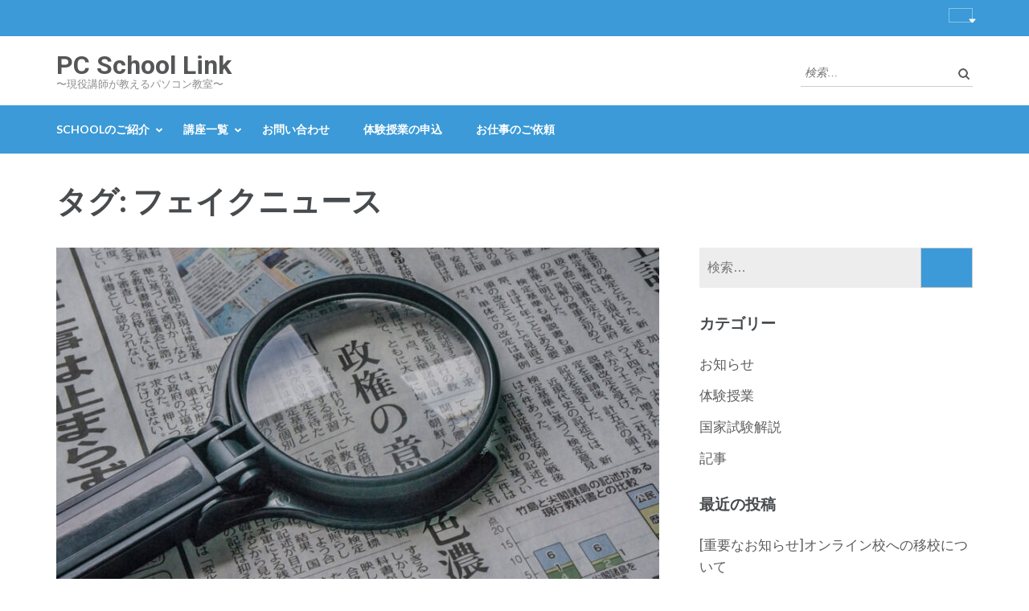

--- FILE ---
content_type: text/html; charset=UTF-8
request_url: https://pcschoollink.com/tag/%E3%83%95%E3%82%A7%E3%82%A4%E3%82%AF%E3%83%8B%E3%83%A5%E3%83%BC%E3%82%B9/
body_size: 15288
content:
<!DOCTYPE html>
<html lang="ja">
<head itemscope itemtype="https://schema.org/WebSite">
<meta charset="UTF-8">
<meta name="viewport" content="width=device-width, initial-scale=1">
<link rel="profile" href="http://gmpg.org/xfn/11">
<link rel="pingback" href="https://pcschoollink.com/xmlrpc.php">

<meta name='robots' content='index, follow, max-image-preview:large, max-snippet:-1, max-video-preview:-1' />

	<!-- This site is optimized with the Yoast SEO plugin v26.7 - https://yoast.com/wordpress/plugins/seo/ -->
	<title>フェイクニュース アーカイブ &#060; PC School Link</title>
	<link rel="canonical" href="https://pcschoollink.com/tag/フェイクニュース/" />
	<meta property="og:locale" content="ja_JP" />
	<meta property="og:type" content="article" />
	<meta property="og:title" content="フェイクニュース アーカイブ &#060; PC School Link" />
	<meta property="og:url" content="https://pcschoollink.com/tag/フェイクニュース/" />
	<meta property="og:site_name" content="PC School Link" />
	<meta property="og:image" content="https://pcschoollink.com/wp-content/uploads/2021/07/cropped-School_Logo03-6-3back.png" />
	<meta property="og:image:width" content="512" />
	<meta property="og:image:height" content="512" />
	<meta property="og:image:type" content="image/png" />
	<meta name="twitter:card" content="summary_large_image" />
	<meta name="twitter:site" content="@PC_School_Link" />
	<script type="application/ld+json" class="yoast-schema-graph">{"@context":"https://schema.org","@graph":[{"@type":"CollectionPage","@id":"https://pcschoollink.com/tag/%e3%83%95%e3%82%a7%e3%82%a4%e3%82%af%e3%83%8b%e3%83%a5%e3%83%bc%e3%82%b9/","url":"https://pcschoollink.com/tag/%e3%83%95%e3%82%a7%e3%82%a4%e3%82%af%e3%83%8b%e3%83%a5%e3%83%bc%e3%82%b9/","name":"フェイクニュース アーカイブ &#060; PC School Link","isPartOf":{"@id":"https://pcschoollink.com/#website"},"primaryImageOfPage":{"@id":"https://pcschoollink.com/tag/%e3%83%95%e3%82%a7%e3%82%a4%e3%82%af%e3%83%8b%e3%83%a5%e3%83%bc%e3%82%b9/#primaryimage"},"image":{"@id":"https://pcschoollink.com/tag/%e3%83%95%e3%82%a7%e3%82%a4%e3%82%af%e3%83%8b%e3%83%a5%e3%83%bc%e3%82%b9/#primaryimage"},"thumbnailUrl":"https://pcschoollink.com/wp-content/uploads/2022/08/gahag-0072955985-1.jpg","breadcrumb":{"@id":"https://pcschoollink.com/tag/%e3%83%95%e3%82%a7%e3%82%a4%e3%82%af%e3%83%8b%e3%83%a5%e3%83%bc%e3%82%b9/#breadcrumb"},"inLanguage":"ja"},{"@type":"ImageObject","inLanguage":"ja","@id":"https://pcschoollink.com/tag/%e3%83%95%e3%82%a7%e3%82%a4%e3%82%af%e3%83%8b%e3%83%a5%e3%83%bc%e3%82%b9/#primaryimage","url":"https://pcschoollink.com/wp-content/uploads/2022/08/gahag-0072955985-1.jpg","contentUrl":"https://pcschoollink.com/wp-content/uploads/2022/08/gahag-0072955985-1.jpg","width":900,"height":506},{"@type":"BreadcrumbList","@id":"https://pcschoollink.com/tag/%e3%83%95%e3%82%a7%e3%82%a4%e3%82%af%e3%83%8b%e3%83%a5%e3%83%bc%e3%82%b9/#breadcrumb","itemListElement":[{"@type":"ListItem","position":1,"name":"ホーム","item":"https://pcschoollink.com/"},{"@type":"ListItem","position":2,"name":"フェイクニュース"}]},{"@type":"WebSite","@id":"https://pcschoollink.com/#website","url":"https://pcschoollink.com/","name":"PC School Link","description":"〜現役講師が教えるパソコン教室〜","publisher":{"@id":"https://pcschoollink.com/#/schema/person/4752c77e9c0d4eae7161d6fe99c327c0"},"potentialAction":[{"@type":"SearchAction","target":{"@type":"EntryPoint","urlTemplate":"https://pcschoollink.com/?s={search_term_string}"},"query-input":{"@type":"PropertyValueSpecification","valueRequired":true,"valueName":"search_term_string"}}],"inLanguage":"ja"},{"@type":["Person","Organization"],"@id":"https://pcschoollink.com/#/schema/person/4752c77e9c0d4eae7161d6fe99c327c0","name":"PC School Link","image":{"@type":"ImageObject","inLanguage":"ja","@id":"https://pcschoollink.com/#/schema/person/image/","url":"https://pcschoollink.com/wp-content/uploads/2021/07/cropped-School_Logo03-6-3back.png","contentUrl":"https://pcschoollink.com/wp-content/uploads/2021/07/cropped-School_Logo03-6-3back.png","width":512,"height":512,"caption":"PC School Link"},"logo":{"@id":"https://pcschoollink.com/#/schema/person/image/"},"sameAs":["https://x.com/PC_School_Link","https://www.youtube.com/@pcschoollink696/"]}]}</script>
	<!-- / Yoast SEO plugin. -->


<link rel='dns-prefetch' href='//stats.wp.com' />
<link rel='dns-prefetch' href='//fonts.googleapis.com' />
<link rel="alternate" type="application/rss+xml" title="PC School Link &raquo; フィード" href="https://pcschoollink.com/feed/" />
<link rel="alternate" type="application/rss+xml" title="PC School Link &raquo; コメントフィード" href="https://pcschoollink.com/comments/feed/" />
<link rel="alternate" type="application/rss+xml" title="PC School Link &raquo; フェイクニュース タグのフィード" href="https://pcschoollink.com/tag/%e3%83%95%e3%82%a7%e3%82%a4%e3%82%af%e3%83%8b%e3%83%a5%e3%83%bc%e3%82%b9/feed/" />
		<!-- This site uses the Google Analytics by MonsterInsights plugin v9.11.1 - Using Analytics tracking - https://www.monsterinsights.com/ -->
							<script src="//www.googletagmanager.com/gtag/js?id=G-105LLTWEX7"  data-cfasync="false" data-wpfc-render="false" type="text/javascript" async></script>
			<script data-cfasync="false" data-wpfc-render="false" type="text/javascript">
				var mi_version = '9.11.1';
				var mi_track_user = true;
				var mi_no_track_reason = '';
								var MonsterInsightsDefaultLocations = {"page_location":"https:\/\/pcschoollink.com\/tag\/%E3%83%95%E3%82%A7%E3%82%A4%E3%82%AF%E3%83%8B%E3%83%A5%E3%83%BC%E3%82%B9\/"};
								if ( typeof MonsterInsightsPrivacyGuardFilter === 'function' ) {
					var MonsterInsightsLocations = (typeof MonsterInsightsExcludeQuery === 'object') ? MonsterInsightsPrivacyGuardFilter( MonsterInsightsExcludeQuery ) : MonsterInsightsPrivacyGuardFilter( MonsterInsightsDefaultLocations );
				} else {
					var MonsterInsightsLocations = (typeof MonsterInsightsExcludeQuery === 'object') ? MonsterInsightsExcludeQuery : MonsterInsightsDefaultLocations;
				}

								var disableStrs = [
										'ga-disable-G-105LLTWEX7',
									];

				/* Function to detect opted out users */
				function __gtagTrackerIsOptedOut() {
					for (var index = 0; index < disableStrs.length; index++) {
						if (document.cookie.indexOf(disableStrs[index] + '=true') > -1) {
							return true;
						}
					}

					return false;
				}

				/* Disable tracking if the opt-out cookie exists. */
				if (__gtagTrackerIsOptedOut()) {
					for (var index = 0; index < disableStrs.length; index++) {
						window[disableStrs[index]] = true;
					}
				}

				/* Opt-out function */
				function __gtagTrackerOptout() {
					for (var index = 0; index < disableStrs.length; index++) {
						document.cookie = disableStrs[index] + '=true; expires=Thu, 31 Dec 2099 23:59:59 UTC; path=/';
						window[disableStrs[index]] = true;
					}
				}

				if ('undefined' === typeof gaOptout) {
					function gaOptout() {
						__gtagTrackerOptout();
					}
				}
								window.dataLayer = window.dataLayer || [];

				window.MonsterInsightsDualTracker = {
					helpers: {},
					trackers: {},
				};
				if (mi_track_user) {
					function __gtagDataLayer() {
						dataLayer.push(arguments);
					}

					function __gtagTracker(type, name, parameters) {
						if (!parameters) {
							parameters = {};
						}

						if (parameters.send_to) {
							__gtagDataLayer.apply(null, arguments);
							return;
						}

						if (type === 'event') {
														parameters.send_to = monsterinsights_frontend.v4_id;
							var hookName = name;
							if (typeof parameters['event_category'] !== 'undefined') {
								hookName = parameters['event_category'] + ':' + name;
							}

							if (typeof MonsterInsightsDualTracker.trackers[hookName] !== 'undefined') {
								MonsterInsightsDualTracker.trackers[hookName](parameters);
							} else {
								__gtagDataLayer('event', name, parameters);
							}
							
						} else {
							__gtagDataLayer.apply(null, arguments);
						}
					}

					__gtagTracker('js', new Date());
					__gtagTracker('set', {
						'developer_id.dZGIzZG': true,
											});
					if ( MonsterInsightsLocations.page_location ) {
						__gtagTracker('set', MonsterInsightsLocations);
					}
										__gtagTracker('config', 'G-105LLTWEX7', {"forceSSL":"true","link_attribution":"true"} );
										window.gtag = __gtagTracker;										(function () {
						/* https://developers.google.com/analytics/devguides/collection/analyticsjs/ */
						/* ga and __gaTracker compatibility shim. */
						var noopfn = function () {
							return null;
						};
						var newtracker = function () {
							return new Tracker();
						};
						var Tracker = function () {
							return null;
						};
						var p = Tracker.prototype;
						p.get = noopfn;
						p.set = noopfn;
						p.send = function () {
							var args = Array.prototype.slice.call(arguments);
							args.unshift('send');
							__gaTracker.apply(null, args);
						};
						var __gaTracker = function () {
							var len = arguments.length;
							if (len === 0) {
								return;
							}
							var f = arguments[len - 1];
							if (typeof f !== 'object' || f === null || typeof f.hitCallback !== 'function') {
								if ('send' === arguments[0]) {
									var hitConverted, hitObject = false, action;
									if ('event' === arguments[1]) {
										if ('undefined' !== typeof arguments[3]) {
											hitObject = {
												'eventAction': arguments[3],
												'eventCategory': arguments[2],
												'eventLabel': arguments[4],
												'value': arguments[5] ? arguments[5] : 1,
											}
										}
									}
									if ('pageview' === arguments[1]) {
										if ('undefined' !== typeof arguments[2]) {
											hitObject = {
												'eventAction': 'page_view',
												'page_path': arguments[2],
											}
										}
									}
									if (typeof arguments[2] === 'object') {
										hitObject = arguments[2];
									}
									if (typeof arguments[5] === 'object') {
										Object.assign(hitObject, arguments[5]);
									}
									if ('undefined' !== typeof arguments[1].hitType) {
										hitObject = arguments[1];
										if ('pageview' === hitObject.hitType) {
											hitObject.eventAction = 'page_view';
										}
									}
									if (hitObject) {
										action = 'timing' === arguments[1].hitType ? 'timing_complete' : hitObject.eventAction;
										hitConverted = mapArgs(hitObject);
										__gtagTracker('event', action, hitConverted);
									}
								}
								return;
							}

							function mapArgs(args) {
								var arg, hit = {};
								var gaMap = {
									'eventCategory': 'event_category',
									'eventAction': 'event_action',
									'eventLabel': 'event_label',
									'eventValue': 'event_value',
									'nonInteraction': 'non_interaction',
									'timingCategory': 'event_category',
									'timingVar': 'name',
									'timingValue': 'value',
									'timingLabel': 'event_label',
									'page': 'page_path',
									'location': 'page_location',
									'title': 'page_title',
									'referrer' : 'page_referrer',
								};
								for (arg in args) {
																		if (!(!args.hasOwnProperty(arg) || !gaMap.hasOwnProperty(arg))) {
										hit[gaMap[arg]] = args[arg];
									} else {
										hit[arg] = args[arg];
									}
								}
								return hit;
							}

							try {
								f.hitCallback();
							} catch (ex) {
							}
						};
						__gaTracker.create = newtracker;
						__gaTracker.getByName = newtracker;
						__gaTracker.getAll = function () {
							return [];
						};
						__gaTracker.remove = noopfn;
						__gaTracker.loaded = true;
						window['__gaTracker'] = __gaTracker;
					})();
									} else {
										console.log("");
					(function () {
						function __gtagTracker() {
							return null;
						}

						window['__gtagTracker'] = __gtagTracker;
						window['gtag'] = __gtagTracker;
					})();
									}
			</script>
							<!-- / Google Analytics by MonsterInsights -->
		<style id='wp-img-auto-sizes-contain-inline-css' type='text/css'>
img:is([sizes=auto i],[sizes^="auto," i]){contain-intrinsic-size:3000px 1500px}
/*# sourceURL=wp-img-auto-sizes-contain-inline-css */
</style>
<style id='wp-emoji-styles-inline-css' type='text/css'>

	img.wp-smiley, img.emoji {
		display: inline !important;
		border: none !important;
		box-shadow: none !important;
		height: 1em !important;
		width: 1em !important;
		margin: 0 0.07em !important;
		vertical-align: -0.1em !important;
		background: none !important;
		padding: 0 !important;
	}
/*# sourceURL=wp-emoji-styles-inline-css */
</style>
<style id='wp-block-library-inline-css' type='text/css'>
:root{--wp-block-synced-color:#7a00df;--wp-block-synced-color--rgb:122,0,223;--wp-bound-block-color:var(--wp-block-synced-color);--wp-editor-canvas-background:#ddd;--wp-admin-theme-color:#007cba;--wp-admin-theme-color--rgb:0,124,186;--wp-admin-theme-color-darker-10:#006ba1;--wp-admin-theme-color-darker-10--rgb:0,107,160.5;--wp-admin-theme-color-darker-20:#005a87;--wp-admin-theme-color-darker-20--rgb:0,90,135;--wp-admin-border-width-focus:2px}@media (min-resolution:192dpi){:root{--wp-admin-border-width-focus:1.5px}}.wp-element-button{cursor:pointer}:root .has-very-light-gray-background-color{background-color:#eee}:root .has-very-dark-gray-background-color{background-color:#313131}:root .has-very-light-gray-color{color:#eee}:root .has-very-dark-gray-color{color:#313131}:root .has-vivid-green-cyan-to-vivid-cyan-blue-gradient-background{background:linear-gradient(135deg,#00d084,#0693e3)}:root .has-purple-crush-gradient-background{background:linear-gradient(135deg,#34e2e4,#4721fb 50%,#ab1dfe)}:root .has-hazy-dawn-gradient-background{background:linear-gradient(135deg,#faaca8,#dad0ec)}:root .has-subdued-olive-gradient-background{background:linear-gradient(135deg,#fafae1,#67a671)}:root .has-atomic-cream-gradient-background{background:linear-gradient(135deg,#fdd79a,#004a59)}:root .has-nightshade-gradient-background{background:linear-gradient(135deg,#330968,#31cdcf)}:root .has-midnight-gradient-background{background:linear-gradient(135deg,#020381,#2874fc)}:root{--wp--preset--font-size--normal:16px;--wp--preset--font-size--huge:42px}.has-regular-font-size{font-size:1em}.has-larger-font-size{font-size:2.625em}.has-normal-font-size{font-size:var(--wp--preset--font-size--normal)}.has-huge-font-size{font-size:var(--wp--preset--font-size--huge)}.has-text-align-center{text-align:center}.has-text-align-left{text-align:left}.has-text-align-right{text-align:right}.has-fit-text{white-space:nowrap!important}#end-resizable-editor-section{display:none}.aligncenter{clear:both}.items-justified-left{justify-content:flex-start}.items-justified-center{justify-content:center}.items-justified-right{justify-content:flex-end}.items-justified-space-between{justify-content:space-between}.screen-reader-text{border:0;clip-path:inset(50%);height:1px;margin:-1px;overflow:hidden;padding:0;position:absolute;width:1px;word-wrap:normal!important}.screen-reader-text:focus{background-color:#ddd;clip-path:none;color:#444;display:block;font-size:1em;height:auto;left:5px;line-height:normal;padding:15px 23px 14px;text-decoration:none;top:5px;width:auto;z-index:100000}html :where(.has-border-color){border-style:solid}html :where([style*=border-top-color]){border-top-style:solid}html :where([style*=border-right-color]){border-right-style:solid}html :where([style*=border-bottom-color]){border-bottom-style:solid}html :where([style*=border-left-color]){border-left-style:solid}html :where([style*=border-width]){border-style:solid}html :where([style*=border-top-width]){border-top-style:solid}html :where([style*=border-right-width]){border-right-style:solid}html :where([style*=border-bottom-width]){border-bottom-style:solid}html :where([style*=border-left-width]){border-left-style:solid}html :where(img[class*=wp-image-]){height:auto;max-width:100%}:where(figure){margin:0 0 1em}html :where(.is-position-sticky){--wp-admin--admin-bar--position-offset:var(--wp-admin--admin-bar--height,0px)}@media screen and (max-width:600px){html :where(.is-position-sticky){--wp-admin--admin-bar--position-offset:0px}}

/*# sourceURL=wp-block-library-inline-css */
</style><style id='wp-block-heading-inline-css' type='text/css'>
h1:where(.wp-block-heading).has-background,h2:where(.wp-block-heading).has-background,h3:where(.wp-block-heading).has-background,h4:where(.wp-block-heading).has-background,h5:where(.wp-block-heading).has-background,h6:where(.wp-block-heading).has-background{padding:1.25em 2.375em}h1.has-text-align-left[style*=writing-mode]:where([style*=vertical-lr]),h1.has-text-align-right[style*=writing-mode]:where([style*=vertical-rl]),h2.has-text-align-left[style*=writing-mode]:where([style*=vertical-lr]),h2.has-text-align-right[style*=writing-mode]:where([style*=vertical-rl]),h3.has-text-align-left[style*=writing-mode]:where([style*=vertical-lr]),h3.has-text-align-right[style*=writing-mode]:where([style*=vertical-rl]),h4.has-text-align-left[style*=writing-mode]:where([style*=vertical-lr]),h4.has-text-align-right[style*=writing-mode]:where([style*=vertical-rl]),h5.has-text-align-left[style*=writing-mode]:where([style*=vertical-lr]),h5.has-text-align-right[style*=writing-mode]:where([style*=vertical-rl]),h6.has-text-align-left[style*=writing-mode]:where([style*=vertical-lr]),h6.has-text-align-right[style*=writing-mode]:where([style*=vertical-rl]){rotate:180deg}
/*# sourceURL=https://pcschoollink.com/wp-includes/blocks/heading/style.min.css */
</style>
<style id='wp-block-paragraph-inline-css' type='text/css'>
.is-small-text{font-size:.875em}.is-regular-text{font-size:1em}.is-large-text{font-size:2.25em}.is-larger-text{font-size:3em}.has-drop-cap:not(:focus):first-letter{float:left;font-size:8.4em;font-style:normal;font-weight:100;line-height:.68;margin:.05em .1em 0 0;text-transform:uppercase}body.rtl .has-drop-cap:not(:focus):first-letter{float:none;margin-left:.1em}p.has-drop-cap.has-background{overflow:hidden}:root :where(p.has-background){padding:1.25em 2.375em}:where(p.has-text-color:not(.has-link-color)) a{color:inherit}p.has-text-align-left[style*="writing-mode:vertical-lr"],p.has-text-align-right[style*="writing-mode:vertical-rl"]{rotate:180deg}
/*# sourceURL=https://pcschoollink.com/wp-includes/blocks/paragraph/style.min.css */
</style>
<style id='global-styles-inline-css' type='text/css'>
:root{--wp--preset--aspect-ratio--square: 1;--wp--preset--aspect-ratio--4-3: 4/3;--wp--preset--aspect-ratio--3-4: 3/4;--wp--preset--aspect-ratio--3-2: 3/2;--wp--preset--aspect-ratio--2-3: 2/3;--wp--preset--aspect-ratio--16-9: 16/9;--wp--preset--aspect-ratio--9-16: 9/16;--wp--preset--color--black: #000000;--wp--preset--color--cyan-bluish-gray: #abb8c3;--wp--preset--color--white: #ffffff;--wp--preset--color--pale-pink: #f78da7;--wp--preset--color--vivid-red: #cf2e2e;--wp--preset--color--luminous-vivid-orange: #ff6900;--wp--preset--color--luminous-vivid-amber: #fcb900;--wp--preset--color--light-green-cyan: #7bdcb5;--wp--preset--color--vivid-green-cyan: #00d084;--wp--preset--color--pale-cyan-blue: #8ed1fc;--wp--preset--color--vivid-cyan-blue: #0693e3;--wp--preset--color--vivid-purple: #9b51e0;--wp--preset--gradient--vivid-cyan-blue-to-vivid-purple: linear-gradient(135deg,rgb(6,147,227) 0%,rgb(155,81,224) 100%);--wp--preset--gradient--light-green-cyan-to-vivid-green-cyan: linear-gradient(135deg,rgb(122,220,180) 0%,rgb(0,208,130) 100%);--wp--preset--gradient--luminous-vivid-amber-to-luminous-vivid-orange: linear-gradient(135deg,rgb(252,185,0) 0%,rgb(255,105,0) 100%);--wp--preset--gradient--luminous-vivid-orange-to-vivid-red: linear-gradient(135deg,rgb(255,105,0) 0%,rgb(207,46,46) 100%);--wp--preset--gradient--very-light-gray-to-cyan-bluish-gray: linear-gradient(135deg,rgb(238,238,238) 0%,rgb(169,184,195) 100%);--wp--preset--gradient--cool-to-warm-spectrum: linear-gradient(135deg,rgb(74,234,220) 0%,rgb(151,120,209) 20%,rgb(207,42,186) 40%,rgb(238,44,130) 60%,rgb(251,105,98) 80%,rgb(254,248,76) 100%);--wp--preset--gradient--blush-light-purple: linear-gradient(135deg,rgb(255,206,236) 0%,rgb(152,150,240) 100%);--wp--preset--gradient--blush-bordeaux: linear-gradient(135deg,rgb(254,205,165) 0%,rgb(254,45,45) 50%,rgb(107,0,62) 100%);--wp--preset--gradient--luminous-dusk: linear-gradient(135deg,rgb(255,203,112) 0%,rgb(199,81,192) 50%,rgb(65,88,208) 100%);--wp--preset--gradient--pale-ocean: linear-gradient(135deg,rgb(255,245,203) 0%,rgb(182,227,212) 50%,rgb(51,167,181) 100%);--wp--preset--gradient--electric-grass: linear-gradient(135deg,rgb(202,248,128) 0%,rgb(113,206,126) 100%);--wp--preset--gradient--midnight: linear-gradient(135deg,rgb(2,3,129) 0%,rgb(40,116,252) 100%);--wp--preset--font-size--small: 13px;--wp--preset--font-size--medium: 20px;--wp--preset--font-size--large: 36px;--wp--preset--font-size--x-large: 42px;--wp--preset--spacing--20: 0.44rem;--wp--preset--spacing--30: 0.67rem;--wp--preset--spacing--40: 1rem;--wp--preset--spacing--50: 1.5rem;--wp--preset--spacing--60: 2.25rem;--wp--preset--spacing--70: 3.38rem;--wp--preset--spacing--80: 5.06rem;--wp--preset--shadow--natural: 6px 6px 9px rgba(0, 0, 0, 0.2);--wp--preset--shadow--deep: 12px 12px 50px rgba(0, 0, 0, 0.4);--wp--preset--shadow--sharp: 6px 6px 0px rgba(0, 0, 0, 0.2);--wp--preset--shadow--outlined: 6px 6px 0px -3px rgb(255, 255, 255), 6px 6px rgb(0, 0, 0);--wp--preset--shadow--crisp: 6px 6px 0px rgb(0, 0, 0);}:where(.is-layout-flex){gap: 0.5em;}:where(.is-layout-grid){gap: 0.5em;}body .is-layout-flex{display: flex;}.is-layout-flex{flex-wrap: wrap;align-items: center;}.is-layout-flex > :is(*, div){margin: 0;}body .is-layout-grid{display: grid;}.is-layout-grid > :is(*, div){margin: 0;}:where(.wp-block-columns.is-layout-flex){gap: 2em;}:where(.wp-block-columns.is-layout-grid){gap: 2em;}:where(.wp-block-post-template.is-layout-flex){gap: 1.25em;}:where(.wp-block-post-template.is-layout-grid){gap: 1.25em;}.has-black-color{color: var(--wp--preset--color--black) !important;}.has-cyan-bluish-gray-color{color: var(--wp--preset--color--cyan-bluish-gray) !important;}.has-white-color{color: var(--wp--preset--color--white) !important;}.has-pale-pink-color{color: var(--wp--preset--color--pale-pink) !important;}.has-vivid-red-color{color: var(--wp--preset--color--vivid-red) !important;}.has-luminous-vivid-orange-color{color: var(--wp--preset--color--luminous-vivid-orange) !important;}.has-luminous-vivid-amber-color{color: var(--wp--preset--color--luminous-vivid-amber) !important;}.has-light-green-cyan-color{color: var(--wp--preset--color--light-green-cyan) !important;}.has-vivid-green-cyan-color{color: var(--wp--preset--color--vivid-green-cyan) !important;}.has-pale-cyan-blue-color{color: var(--wp--preset--color--pale-cyan-blue) !important;}.has-vivid-cyan-blue-color{color: var(--wp--preset--color--vivid-cyan-blue) !important;}.has-vivid-purple-color{color: var(--wp--preset--color--vivid-purple) !important;}.has-black-background-color{background-color: var(--wp--preset--color--black) !important;}.has-cyan-bluish-gray-background-color{background-color: var(--wp--preset--color--cyan-bluish-gray) !important;}.has-white-background-color{background-color: var(--wp--preset--color--white) !important;}.has-pale-pink-background-color{background-color: var(--wp--preset--color--pale-pink) !important;}.has-vivid-red-background-color{background-color: var(--wp--preset--color--vivid-red) !important;}.has-luminous-vivid-orange-background-color{background-color: var(--wp--preset--color--luminous-vivid-orange) !important;}.has-luminous-vivid-amber-background-color{background-color: var(--wp--preset--color--luminous-vivid-amber) !important;}.has-light-green-cyan-background-color{background-color: var(--wp--preset--color--light-green-cyan) !important;}.has-vivid-green-cyan-background-color{background-color: var(--wp--preset--color--vivid-green-cyan) !important;}.has-pale-cyan-blue-background-color{background-color: var(--wp--preset--color--pale-cyan-blue) !important;}.has-vivid-cyan-blue-background-color{background-color: var(--wp--preset--color--vivid-cyan-blue) !important;}.has-vivid-purple-background-color{background-color: var(--wp--preset--color--vivid-purple) !important;}.has-black-border-color{border-color: var(--wp--preset--color--black) !important;}.has-cyan-bluish-gray-border-color{border-color: var(--wp--preset--color--cyan-bluish-gray) !important;}.has-white-border-color{border-color: var(--wp--preset--color--white) !important;}.has-pale-pink-border-color{border-color: var(--wp--preset--color--pale-pink) !important;}.has-vivid-red-border-color{border-color: var(--wp--preset--color--vivid-red) !important;}.has-luminous-vivid-orange-border-color{border-color: var(--wp--preset--color--luminous-vivid-orange) !important;}.has-luminous-vivid-amber-border-color{border-color: var(--wp--preset--color--luminous-vivid-amber) !important;}.has-light-green-cyan-border-color{border-color: var(--wp--preset--color--light-green-cyan) !important;}.has-vivid-green-cyan-border-color{border-color: var(--wp--preset--color--vivid-green-cyan) !important;}.has-pale-cyan-blue-border-color{border-color: var(--wp--preset--color--pale-cyan-blue) !important;}.has-vivid-cyan-blue-border-color{border-color: var(--wp--preset--color--vivid-cyan-blue) !important;}.has-vivid-purple-border-color{border-color: var(--wp--preset--color--vivid-purple) !important;}.has-vivid-cyan-blue-to-vivid-purple-gradient-background{background: var(--wp--preset--gradient--vivid-cyan-blue-to-vivid-purple) !important;}.has-light-green-cyan-to-vivid-green-cyan-gradient-background{background: var(--wp--preset--gradient--light-green-cyan-to-vivid-green-cyan) !important;}.has-luminous-vivid-amber-to-luminous-vivid-orange-gradient-background{background: var(--wp--preset--gradient--luminous-vivid-amber-to-luminous-vivid-orange) !important;}.has-luminous-vivid-orange-to-vivid-red-gradient-background{background: var(--wp--preset--gradient--luminous-vivid-orange-to-vivid-red) !important;}.has-very-light-gray-to-cyan-bluish-gray-gradient-background{background: var(--wp--preset--gradient--very-light-gray-to-cyan-bluish-gray) !important;}.has-cool-to-warm-spectrum-gradient-background{background: var(--wp--preset--gradient--cool-to-warm-spectrum) !important;}.has-blush-light-purple-gradient-background{background: var(--wp--preset--gradient--blush-light-purple) !important;}.has-blush-bordeaux-gradient-background{background: var(--wp--preset--gradient--blush-bordeaux) !important;}.has-luminous-dusk-gradient-background{background: var(--wp--preset--gradient--luminous-dusk) !important;}.has-pale-ocean-gradient-background{background: var(--wp--preset--gradient--pale-ocean) !important;}.has-electric-grass-gradient-background{background: var(--wp--preset--gradient--electric-grass) !important;}.has-midnight-gradient-background{background: var(--wp--preset--gradient--midnight) !important;}.has-small-font-size{font-size: var(--wp--preset--font-size--small) !important;}.has-medium-font-size{font-size: var(--wp--preset--font-size--medium) !important;}.has-large-font-size{font-size: var(--wp--preset--font-size--large) !important;}.has-x-large-font-size{font-size: var(--wp--preset--font-size--x-large) !important;}
/*# sourceURL=global-styles-inline-css */
</style>

<style id='classic-theme-styles-inline-css' type='text/css'>
/*! This file is auto-generated */
.wp-block-button__link{color:#fff;background-color:#32373c;border-radius:9999px;box-shadow:none;text-decoration:none;padding:calc(.667em + 2px) calc(1.333em + 2px);font-size:1.125em}.wp-block-file__button{background:#32373c;color:#fff;text-decoration:none}
/*# sourceURL=/wp-includes/css/classic-themes.min.css */
</style>
<link rel='stylesheet' id='owl-carousel-css' href='https://pcschoollink.com/wp-content/themes/education-zone/css/owl.carousel.min.css?ver=164908a2de45e5f2a455275b4f403b95' type='text/css' media='all' />
<link rel='stylesheet' id='owl-theme-default-css' href='https://pcschoollink.com/wp-content/themes/education-zone/css/owl.theme.default.min.css?ver=164908a2de45e5f2a455275b4f403b95' type='text/css' media='all' />
<link rel='stylesheet' id='education-zone-google-fonts-css' href='https://fonts.googleapis.com/css?family=Roboto%3A400%2C700%7CLato%3A400%2C700%2C900&#038;ver=164908a2de45e5f2a455275b4f403b95#038;display=fallback' type='text/css' media='all' />
<link rel='stylesheet' id='education-zone-style-css' href='https://pcschoollink.com/wp-content/themes/education-zone/style.css?ver=1.3.8' type='text/css' media='all' />
<link rel='stylesheet' id='tablepress-default-css' href='https://pcschoollink.com/wp-content/plugins/tablepress/css/build/default.css?ver=3.2.6' type='text/css' media='all' />
<!--n2css--><!--n2js--><script type="text/javascript" src="https://pcschoollink.com/wp-content/plugins/google-analytics-for-wordpress/assets/js/frontend-gtag.min.js?ver=9.11.1" id="monsterinsights-frontend-script-js" async="async" data-wp-strategy="async"></script>
<script data-cfasync="false" data-wpfc-render="false" type="text/javascript" id='monsterinsights-frontend-script-js-extra'>/* <![CDATA[ */
var monsterinsights_frontend = {"js_events_tracking":"true","download_extensions":"doc,pdf,ppt,zip,xls,docx,pptx,xlsx","inbound_paths":"[{\"path\":\"\\\/go\\\/\",\"label\":\"affiliate\"},{\"path\":\"\\\/recommend\\\/\",\"label\":\"affiliate\"}]","home_url":"https:\/\/pcschoollink.com","hash_tracking":"false","v4_id":"G-105LLTWEX7"};/* ]]> */
</script>
<script type="text/javascript" src="https://pcschoollink.com/wp-includes/js/jquery/jquery.min.js?ver=3.7.1" id="jquery-core-js"></script>
<script type="text/javascript" src="https://pcschoollink.com/wp-includes/js/jquery/jquery-migrate.min.js?ver=3.4.1" id="jquery-migrate-js"></script>
<link rel="https://api.w.org/" href="https://pcschoollink.com/wp-json/" /><link rel="alternate" title="JSON" type="application/json" href="https://pcschoollink.com/wp-json/wp/v2/tags/91" /><link rel="EditURI" type="application/rsd+xml" title="RSD" href="https://pcschoollink.com/xmlrpc.php?rsd" />
	<style>img#wpstats{display:none}</style>
		<style>
	"パソコン教室","京都”,"京都市","kyoto","pasokon","パソコンスクール”,"タイピング","Excel","VBA","Excelプログラミング","ネットワーク”,"アルゴリズム","データベース","SQL","iパス","ITパスポート","基本情報技術者試験","基本情報技術者","FE","スキルアップ","習い事","リカレント"	
</style>
<link rel="icon" href="https://pcschoollink.com/wp-content/uploads/2021/07/cropped-School_Logo03-6-3back-32x32.png" sizes="32x32" />
<link rel="icon" href="https://pcschoollink.com/wp-content/uploads/2021/07/cropped-School_Logo03-6-3back-192x192.png" sizes="192x192" />
<link rel="apple-touch-icon" href="https://pcschoollink.com/wp-content/uploads/2021/07/cropped-School_Logo03-6-3back-180x180.png" />
<meta name="msapplication-TileImage" content="https://pcschoollink.com/wp-content/uploads/2021/07/cropped-School_Logo03-6-3back-270x270.png" />
		<style type="text/css" id="wp-custom-css">
			/*TOPページに組み込んだ「TOPPAGE」のタイトル非表示*/
.section-title{
	display:none;
}

/*TOPページに組み込んだバナーの余白調整*/
body.theme-style-modern .welcome-note{
	padding:30px 0px 50px 0;
}

/*TOPページに組み込んだ「よくある質問」*/
div.wp-block-group p{
    text-align: start;
    box-sizing: border-box;
}
/*
.container p{
	text-align:left;
}
/*
.banner:before {
    content: '';
    position: absolute;
    top: 0;
    left: 0;
    width: 100%;
    height: 100%;
    background: rgba(255, 0, 0, 0);
}
*/
		</style>
		</head>

<body class="archive tag tag-91 wp-theme-education-zone hfeed no-banner" itemscope itemtype="https://schema.org/WebPage">
    <div id="page" class="site">
        <a class="skip-link screen-reader-text" href="#acc-content">コンテンツへスキップ (Enter を押す)</a>
        <header id="masthead" class="site-header" role="banner" itemscope itemtype="https://schema.org/WPHeader">
                            <div class="header-top">
                  <div class="container">
                                                <nav id="secondary-navigation" class="secondary-nav" role="navigation">     
                                <a href="javascript:void(0);"></a>                
                                                            </nav><!-- #site-navigation -->
                                        </div>
            </div>
                    
            <div class="header-m">
                <div class="container">
                                        <div class="site-branding" itemscope itemtype="https://schema.org/Organization">
                <div class="site-branding-wrapper">                            <p class="site-title" itemprop="name"><a href="https://pcschoollink.com/" rel="home" itemprop="url">PC School Link</a></p>
                                                    <p class="site-description" itemprop="description">〜現役講師が教えるパソコン教室〜</p>
                        </div>                 
            </div><!-- .site-branding -->
                           
                    <div class="form-section">
                        <div class="example">                       
                            <form role="search" method="get" class="search-form" action="https://pcschoollink.com/">
				<label>
					<span class="screen-reader-text">検索:</span>
					<input type="search" class="search-field" placeholder="検索&hellip;" value="" name="s" />
				</label>
				<input type="submit" class="search-submit" value="検索" />
			</form>                        </div>
                    </div>
                </div>
            </div>
            
           <div class="header-bottom">
                <div class="container">
                    <nav id="site-navigation" class="main-navigation" role="navigation" itemscope itemtype="https://schema.org/SiteNavigationElement">                        
                        <div class="menu-topmenu-container"><ul id="primary-menu" class="menu"><li id="menu-item-1967" class="menu-item menu-item-type-post_type menu-item-object-page menu-item-has-children menu-item-1967"><a href="https://pcschoollink.com/about_school/">Schoolのご紹介</a>
<ul class="sub-menu">
	<li id="menu-item-1968" class="menu-item menu-item-type-post_type menu-item-object-page menu-item-1968"><a href="https://pcschoollink.com/about_school/school%e3%81%ae%e4%bb%95%e7%b5%84%e3%81%bf/">Schoolの仕組み</a></li>
	<li id="menu-item-1969" class="menu-item menu-item-type-post_type menu-item-object-page menu-item-1969"><a href="https://pcschoollink.com/about_school/%e5%85%a5%e4%bc%9a%e6%96%b9%e6%b3%95%e3%81%ae%e3%81%94%e6%a1%88%e5%86%85/">入会方法のご案内</a></li>
	<li id="menu-item-1970" class="menu-item menu-item-type-post_type menu-item-object-page menu-item-1970"><a href="https://pcschoollink.com/about_school/discount/">講座料割引制度のご案内</a></li>
	<li id="menu-item-1961" class="menu-item menu-item-type-post_type menu-item-object-page menu-item-1961"><a href="https://pcschoollink.com/qa/">よくある質問</a></li>
</ul>
</li>
<li id="menu-item-1971" class="menu-item menu-item-type-post_type menu-item-object-page menu-item-has-children menu-item-1971"><a href="https://pcschoollink.com/course_list/">講座一覧</a>
<ul class="sub-menu">
	<li id="menu-item-1974" class="menu-item menu-item-type-post_type menu-item-object-page menu-item-1974"><a href="https://pcschoollink.com/course_list/excel_beginner/">Excel(初級)</a></li>
	<li id="menu-item-1975" class="menu-item menu-item-type-post_type menu-item-object-page menu-item-1975"><a href="https://pcschoollink.com/course_list/excel_advanced/">Excel(上級)</a></li>
	<li id="menu-item-1976" class="menu-item menu-item-type-post_type menu-item-object-page menu-item-1976"><a href="https://pcschoollink.com/course_list/algorithm/">アルゴリズム</a></li>
	<li id="menu-item-1977" class="menu-item menu-item-type-post_type menu-item-object-page menu-item-1977"><a href="https://pcschoollink.com/course_list/excelvba_beginner/">Excel VBA(初級)</a></li>
	<li id="menu-item-1979" class="menu-item menu-item-type-post_type menu-item-object-page menu-item-1979"><a href="https://pcschoollink.com/course_list/access/">Access</a></li>
	<li id="menu-item-1978" class="menu-item menu-item-type-post_type menu-item-object-page menu-item-1978"><a href="https://pcschoollink.com/course_list/database_beginning/">データベース入門</a></li>
	<li id="menu-item-1980" class="menu-item menu-item-type-post_type menu-item-object-page menu-item-1980"><a href="https://pcschoollink.com/course_list/network/">ネットワーク</a></li>
	<li id="menu-item-1981" class="menu-item menu-item-type-post_type menu-item-object-page menu-item-1981"><a href="https://pcschoollink.com/course_list/security/">セキュリティ</a></li>
	<li id="menu-item-1982" class="menu-item menu-item-type-post_type menu-item-object-page menu-item-1982"><a href="https://pcschoollink.com/course_list/get_nationalexamination/">国家試験合格支援</a></li>
	<li id="menu-item-2437" class="menu-item menu-item-type-post_type menu-item-object-page menu-item-2437"><a href="https://pcschoollink.com/course_list/designe_create/">デザイン制作</a></li>
</ul>
</li>
<li id="menu-item-1985" class="menu-item menu-item-type-post_type menu-item-object-page menu-item-1985"><a href="https://pcschoollink.com/qa_form/">お問い合わせ</a></li>
<li id="menu-item-1959" class="menu-item menu-item-type-post_type menu-item-object-page menu-item-1959"><a href="https://pcschoollink.com/taiken/">体験授業の申込</a></li>
<li id="menu-item-1983" class="menu-item menu-item-type-post_type menu-item-object-page menu-item-1983"><a href="https://pcschoollink.com/workrequest/">お仕事のご依頼</a></li>
</ul></div>                    </nav><!-- #site-navigation -->
                </div>
            </div>

        </header><!-- #masthead -->
            <div class="mobile-header">
            <div class="container">
                <div class="site-branding">
                                        <div class="text-logo">
                                                <p class="site-title"><a href="https://pcschoollink.com/">PC School Link</a></p>
                                                   <p class="site-description">〜現役講師が教えるパソコン教室〜</p>
                                            </div>
                </div> <!-- site-branding ends -->
                <button class="menu-opener" data-toggle-target=".main-menu-modal" data-toggle-body-class="showing-main-menu-modal" aria-expanded="false" data-set-focus=".close-main-nav-toggle">
                    <span></span>
                    <span></span>
                    <span></span>
                </button> <!-- menu-opener ends -->
            </div> <!-- container ends -->

            <div class="mobile-menu">
                <nav id="mobile-site-navigation" class="main-navigation mobile-navigation">
                    <div class="primary-menu-list main-menu-modal cover-modal" data-modal-target-string=".main-menu-modal">
                        <button class="btn-close-menu close-main-nav-toggle" data-toggle-target=".main-menu-modal" data-toggle-body-class="showing-main-menu-modal" aria-expanded="false" data-set-focus=".main-menu-modal"></button>
                        <form role="search" method="get" class="search-form" action="https://pcschoollink.com/">
				<label>
					<span class="screen-reader-text">検索:</span>
					<input type="search" class="search-field" placeholder="検索&hellip;" value="" name="s" />
				</label>
				<input type="submit" class="search-submit" value="検索" />
			</form> 
                        <div class="mobile-menu-title" aria-label="Mobile">
                            <div class="menu-topmenu-container"><ul id="mobile-primary-menu" class="nav-menu main-menu-modal"><li class="menu-item menu-item-type-post_type menu-item-object-page menu-item-has-children menu-item-1967"><a href="https://pcschoollink.com/about_school/">Schoolのご紹介</a>
<ul class="sub-menu">
	<li class="menu-item menu-item-type-post_type menu-item-object-page menu-item-1968"><a href="https://pcschoollink.com/about_school/school%e3%81%ae%e4%bb%95%e7%b5%84%e3%81%bf/">Schoolの仕組み</a></li>
	<li class="menu-item menu-item-type-post_type menu-item-object-page menu-item-1969"><a href="https://pcschoollink.com/about_school/%e5%85%a5%e4%bc%9a%e6%96%b9%e6%b3%95%e3%81%ae%e3%81%94%e6%a1%88%e5%86%85/">入会方法のご案内</a></li>
	<li class="menu-item menu-item-type-post_type menu-item-object-page menu-item-1970"><a href="https://pcschoollink.com/about_school/discount/">講座料割引制度のご案内</a></li>
	<li class="menu-item menu-item-type-post_type menu-item-object-page menu-item-1961"><a href="https://pcschoollink.com/qa/">よくある質問</a></li>
</ul>
</li>
<li class="menu-item menu-item-type-post_type menu-item-object-page menu-item-has-children menu-item-1971"><a href="https://pcschoollink.com/course_list/">講座一覧</a>
<ul class="sub-menu">
	<li class="menu-item menu-item-type-post_type menu-item-object-page menu-item-1974"><a href="https://pcschoollink.com/course_list/excel_beginner/">Excel(初級)</a></li>
	<li class="menu-item menu-item-type-post_type menu-item-object-page menu-item-1975"><a href="https://pcschoollink.com/course_list/excel_advanced/">Excel(上級)</a></li>
	<li class="menu-item menu-item-type-post_type menu-item-object-page menu-item-1976"><a href="https://pcschoollink.com/course_list/algorithm/">アルゴリズム</a></li>
	<li class="menu-item menu-item-type-post_type menu-item-object-page menu-item-1977"><a href="https://pcschoollink.com/course_list/excelvba_beginner/">Excel VBA(初級)</a></li>
	<li class="menu-item menu-item-type-post_type menu-item-object-page menu-item-1979"><a href="https://pcschoollink.com/course_list/access/">Access</a></li>
	<li class="menu-item menu-item-type-post_type menu-item-object-page menu-item-1978"><a href="https://pcschoollink.com/course_list/database_beginning/">データベース入門</a></li>
	<li class="menu-item menu-item-type-post_type menu-item-object-page menu-item-1980"><a href="https://pcschoollink.com/course_list/network/">ネットワーク</a></li>
	<li class="menu-item menu-item-type-post_type menu-item-object-page menu-item-1981"><a href="https://pcschoollink.com/course_list/security/">セキュリティ</a></li>
	<li class="menu-item menu-item-type-post_type menu-item-object-page menu-item-1982"><a href="https://pcschoollink.com/course_list/get_nationalexamination/">国家試験合格支援</a></li>
	<li class="menu-item menu-item-type-post_type menu-item-object-page menu-item-2437"><a href="https://pcschoollink.com/course_list/designe_create/">デザイン制作</a></li>
</ul>
</li>
<li class="menu-item menu-item-type-post_type menu-item-object-page menu-item-1985"><a href="https://pcschoollink.com/qa_form/">お問い合わせ</a></li>
<li class="menu-item menu-item-type-post_type menu-item-object-page menu-item-1959"><a href="https://pcschoollink.com/taiken/">体験授業の申込</a></li>
<li class="menu-item menu-item-type-post_type menu-item-object-page menu-item-1983"><a href="https://pcschoollink.com/workrequest/">お仕事のご依頼</a></li>
</ul></div>                        </div>
                                            </div>
                </nav><!-- #mobile-site-navigation -->
            </div>
        </div> <!-- mobile-header ends -->
        
        <div class="page-header">
		<div class="container">
	        
             
                    <h1 class="page-title"> タグ: <span>フェイクニュース</span> </h1>
                        
		</div>
	</div>
<div id="acc-content"><!-- done for accessibility reasons -->        <div id="content" class="site-content">
            <div class="container">
                <div class="row">
    
	<div id="primary" class="content-area">	
		<main id="main" class="site-main" role="main">

		
<article id="post-1597" class="post-1597 post type-post status-publish format-standard has-post-thumbnail hentry category-14 tag-90 tag-91 tag-89 tag-73">
    <a href="https://pcschoollink.com/fakenews/" class="post-thumbnail"><img width="750" height="458" src="https://pcschoollink.com/wp-content/uploads/2022/08/gahag-0072955985-1-750x458.jpg" class="attachment-education-zone-image size-education-zone-image wp-post-image" alt="" decoding="async" fetchpriority="high" /></a>    
	<header class="entry-header">
		<h2 class="entry-title" itemprop="headline"><a href="https://pcschoollink.com/fakenews/" rel="bookmark">フェイク情報に騙されないために</a></h2>		<div class="entry-meta">
			<span class="posted-on"><i class="fa fa-calendar-o"></i><a href="https://pcschoollink.com/fakenews/" rel="bookmark"><time class="entry-date published updated" datetime="2022-08-16T13:09:18+09:00">16 8月,2022</time></a></span>
	<span class="byline"><i class="fa fa-user"></i><span class="author vcard"><a class="url fn n" href="https://pcschoollink.com/author/arbitrario/">PC School Link</a></span></span>		</div><!-- .entry-meta -->
			</header><!-- .entry-header -->

	<div class="entry-content" itemprop="text">
		<p>ネットにはおびただしい量の情報が流れてい &hellip; </p>
	</div><!-- .entry-content -->

		    <footer class="entry-footer">
			<a href="https://pcschoollink.com/fakenews/" class="read-more">続きを読む</a>
		</footer><!-- .entry-footer -->
	    </article><!-- #post-## -->

		</main><!-- #main -->
	</div><!-- #primary -->


<aside id="secondary" class="widget-area" role="complementary" itemscope itemtype="https://schema.org/WPSideBar">
	<section id="search-2" class="widget widget_search"><form role="search" method="get" class="search-form" action="https://pcschoollink.com/">
				<label>
					<span class="screen-reader-text">検索:</span>
					<input type="search" class="search-field" placeholder="検索&hellip;" value="" name="s" />
				</label>
				<input type="submit" class="search-submit" value="検索" />
			</form></section><section id="categories-2" class="widget widget_categories"><h2 class="widget-title">カテゴリー</h2>
			<ul>
					<li class="cat-item cat-item-88"><a href="https://pcschoollink.com/category/whatsnew/">お知らせ</a>
</li>
	<li class="cat-item cat-item-5"><a href="https://pcschoollink.com/category/taiken/">体験授業</a>
</li>
	<li class="cat-item cat-item-147"><a href="https://pcschoollink.com/category/%e5%9b%bd%e5%ae%b6%e8%a9%a6%e9%a8%93%e8%a7%a3%e8%aa%ac/">国家試験解説</a>
</li>
	<li class="cat-item cat-item-14"><a href="https://pcschoollink.com/category/%e8%a8%98%e4%ba%8b/">記事</a>
</li>
			</ul>

			</section>
		<section id="recent-posts-2" class="widget widget_recent_entries">
		<h2 class="widget-title">最近の投稿</h2>
		<ul>
											<li>
					<a href="https://pcschoollink.com/news_changeschool2025/">[重要なお知らせ]オンライン校への移校について</a>
									</li>
											<li>
					<a href="https://pcschoollink.com/ap_explanation85/">[第85回]国家試験解説[AP令和4年春]</a>
									</li>
											<li>
					<a href="https://pcschoollink.com/ap_explanation84/">[第84回]国家試験解説[AP令和4年春]</a>
									</li>
											<li>
					<a href="https://pcschoollink.com/ap_explanation83/">[第83回]国家試験解説[AP令和4年春]</a>
									</li>
											<li>
					<a href="https://pcschoollink.com/ap_explanation82/">[第82回]国家試験解説[AP令和4年春]</a>
									</li>
					</ul>

		</section><section id="custom_html-3" class="widget_text widget widget_custom_html"><h2 class="widget-title">Twitter</h2><div class="textwidget custom-html-widget"><a href="https://twitter.com/PC_School_Link?ref_src=twsrc%5Etfw" class="twitter-follow-button" data-show-count="false">Follow @PC_School_Link</a>

<blockquote class="twitter-tweet"><p lang="ja" dir="ltr">Linkは京都にあるパソコン教室です。特徴は教室長の経歴(専門学校元教師・現役講師、求職者支援制度元講師)を基にした講座です。プログラミング(ExcelVBA)やデータベース、セキュリティ、国家試験対策、Excel、Access、ネットワークが学べます。初心者でもご安心下さい <a href="https://twitter.com/hashtag/%E4%BA%AC%E9%83%BD?src=hash&amp;ref_src=twsrc%5Etfw">#京都</a> <a href="https://t.co/u8wb1NvDQJ">https://t.co/u8wb1NvDQJ</a> <a href="https://t.co/Vb3UK678oW">pic.twitter.com/Vb3UK678oW</a></p>&mdash; PC School Link-専門学校講師が教えるパソコン教室- (@PC_School_Link) <a href="https://twitter.com/PC_School_Link/status/1682729162749124615?ref_src=twsrc%5Etfw">July 22, 2023</a></blockquote> 

<a class="twitter-timeline" data-lang="ja" href="https://twitter.com/PC_School_Link?ref_src=twsrc%5Etfw">Tweets by PC_School_Link</a>

<script async src="https://platform.twitter.com/widgets.js" charset="utf-8"></script></div></section></aside><!-- #secondary -->
            </div>
        </div>
	</div><!-- #content -->

	<footer id="colophon" class="site-footer" role="contentinfo" itemscope itemtype="https://schema.org/WPFooter">
	    <div class="container">
	                  <div class="widget-area">
				<div class="row">
					
                                            <div class="col"><section id="text-3" class="widget widget_text"><h2 class="widget-title">TOP Menu</h2>			<div class="textwidget"><p><a href="https://pcschoollink.com/about_school/">Schoolのご紹介</a></p>
<p>＋<a href="https://pcschoollink.com/about_school/school%e3%81%ae%e4%bb%95%e7%b5%84%e3%81%bf/">Schoolの仕組み</a></p>
<p>＋<a href="https://pcschoollink.com/about_school/%e5%85%a5%e4%bc%9a%e6%96%b9%e6%b3%95%e3%81%ae%e3%81%94%e6%a1%88%e5%86%85/">入会方法のご案内</a></p>
<p>＋<a href="https://pcschoollink.com/about_school/discount/">講座料割引制度のご案内</a></p>
<p>＋<a href="https://pcschoollink.com/qa/">よくある質問</a></p>
<p>＋<a href="https://pcschoollink.com/option/">オプション(有料)</a></p>
<p><a href="https://pcschoollink.com/course_list/">講座一覧</a></p>
<p><a href="https://pcschoollink.com/workrequest/">お仕事のご依頼</a></p>
<p><a href="https://pcschoollink.com/taiken/">体験授業の申込</a></p>
<p><a href="https://pcschoollink.com/qa_form/">お問い合わせ</a></p>
</div>
		</section></div>                        
                     
                    
                                            <div class="col"><section id="text-4" class="widget widget_text"><h2 class="widget-title">講座一覧</h2>			<div class="textwidget"><p><a href="https://pcschoollink.com/course_list/excel_beginner/">Excel(初級)</a></p>
<p><a href="https://pcschoollink.com/course_list/excel_advanced/">Excel(上級)</a></p>
<p><a href="https://pcschoollink.com/course_list/algorithm/">アルゴリズム</a></p>
<p><a href="https://pcschoollink.com/course_list/excelvba_beginner/">Excel VBA(初級)</a></p>
<p><a href="https://pcschoollink.com/course_list/database_beginning/">データベース入門</a></p>
<p><a href="https://pcschoollink.com/course_list/access/">Access</a></p>
<p><a href="https://pcschoollink.com/course_list/network/">ネットワーク１・２</a></p>
<p><a href="https://pcschoollink.com/course_list/security/">セキュリティ１・２</a></p>
<p><a href="https://pcschoollink.com/course_list/get_nationalexamination/">国家試験合格支援</a></p>
<p><a href="https://pcschoollink.com/course_list/designe_create/">デザイン制作</a></p>
</div>
		</section></div>                        
                     
                    
                                            <div class="col"><section id="text-5" class="widget widget_text"><h2 class="widget-title">記事</h2>			<div class="textwidget"><p>＋<a href="https://pcschoollink.com/license-explanation/">国家試験解説</a></p>
<p>＋<a href="https://pcschoollink.com/typing_speedup/">キーボード入力[タイピング]を速くするコツ！！</a></p>
<p>＋<a href="https://pcschoollink.com/pcschool_choice/">元インストラクターが教えるパソコン教室の選び方</a></p>
<p>＋<a href="https://pcschoollink.com/license_skill_deskwork/">就職や転職にオススメするスキル＆資格</a></p>
<p>＋<a href="https://pcschoollink.com/license/">資格取得の可能性</a></p>
<p>＋<a href="https://pcschoollink.com/digitaltextbook/">デジタル教科書の扱い方</a></p>
<p>＋<a href="https://pcschoollink.com/fakenews/">フェイク情報に騙されないために</a></p>
<p>＋<a href="https://pcschoollink.com/information_utilization/">情報収集と情報活用</a></p>
<p>＋<a href="https://pcschoollink.com/digital_textbook/">デジタル教科書とデジタル端末</a></p>
<p>＋<a href="https://pcschoollink.com/internet_trouble/">スマホ・タブレットの利用を考える[トラブル編]</a></p>
<p>＋<a href="https://pcschoollink.com/game/">スマホ・タブレットの利用を考える[ゲーム編]</a></p>
<p>＋<a href="https://pcschoollink.com/ict%e6%a9%9f%e5%99%a8%e3%81%a8%e5%b9%b4%e9%bd%a2%e3%82%92%e8%80%83%e3%81%88%e3%82%8b/">ICT機器と年齢を考える</a></p>
<p>＋<a href="https://pcschoollink.com/protect_virus/">ウイルスから身を守る！</a></p>
</div>
		</section></div>                        
                                            				
				</div>
			</div>
                    <div class="site-info">
            	<ul class="social-networks">
		        <li><a href="https://www.facebook.com/PCSchoolLink" target="_blank" title="Facebook"><i class="fa fa-facebook-square"></i></a></li>
		        <li><a href="https://twitter.com/PC_School_Link" target="_blank" title="Twitter"><i class="fa fa-twitter-square"></i></a></li>
                <li><a href="https://www.instagram.com/pcschoollink/" target="_blank" title="Instagram"><i class="fa fa-instagram"></i></a></li>
		        <li><a href="https://www.youtube.com/channel/UCaIlbyEVBy3KNrz4f6tHBwQ" target="_blank" title="YouTube"><i class="fa fa-youtube-square"></i></a></li>
        	</ul>
                    
            <p> 
            <span>PC School Link</span>                <span class="by">
                    Education Zone | Developed By                    <a rel="nofollow" href="https://rarathemes.com/" target="_blank">Rara Themes</a>.
                    Powered by <a href="https://ja.wordpress.org/" target="_blank">WordPress</a>.                </span>
                            </p>
        </div><!-- .site-info -->
                    
		</div>
	</footer><!-- #colophon -->
    <div class="footer-overlay"></div>
</div><!-- done for accessibility reasons -->
</div><!-- #page -->

<script type="speculationrules">
{"prefetch":[{"source":"document","where":{"and":[{"href_matches":"/*"},{"not":{"href_matches":["/wp-*.php","/wp-admin/*","/wp-content/uploads/*","/wp-content/*","/wp-content/plugins/*","/wp-content/themes/education-zone/*","/*\\?(.+)"]}},{"not":{"selector_matches":"a[rel~=\"nofollow\"]"}},{"not":{"selector_matches":".no-prefetch, .no-prefetch a"}}]},"eagerness":"conservative"}]}
</script>
<script type="text/javascript" src="https://pcschoollink.com/wp-content/themes/education-zone/js/owl.carousel.min.js?ver=2.2.1" id="owl-carousel-js"></script>
<script type="text/javascript" src="https://pcschoollink.com/wp-content/themes/education-zone/js/owlcarousel2-a11ylayer.min.js?ver=0.2.1" id="owlcarousel2-a11ylayer-js"></script>
<script type="text/javascript" src="https://pcschoollink.com/wp-content/themes/education-zone/js/waypoint.min.js?ver=2.0.3" id="waypoint-js"></script>
<script type="text/javascript" src="https://pcschoollink.com/wp-content/themes/education-zone/js/modal-accessibility.min.js?ver=1.3.8" id="modal-accessibility-js"></script>
<script type="text/javascript" src="https://pcschoollink.com/wp-content/themes/education-zone/js/jquery.counterup.min.js?ver=1.0" id="jquery-counterup-js"></script>
<script type="text/javascript" src="https://pcschoollink.com/wp-content/themes/education-zone/js/all.min.js?ver=6.1.1" id="all-js"></script>
<script type="text/javascript" src="https://pcschoollink.com/wp-content/themes/education-zone/js/v4-shims.min.js?ver=6.1.1" id="v4-shims-js"></script>
<script type="text/javascript" id="education-zone-custom-js-extra">
/* <![CDATA[ */
var education_zone_data = {"rtl":""};
//# sourceURL=education-zone-custom-js-extra
/* ]]> */
</script>
<script type="text/javascript" src="https://pcschoollink.com/wp-content/themes/education-zone/js/custom.min.js?ver=1.3.8" id="education-zone-custom-js"></script>
<script type="text/javascript" id="jetpack-stats-js-before">
/* <![CDATA[ */
_stq = window._stq || [];
_stq.push([ "view", {"v":"ext","blog":"205047368","post":"0","tz":"9","srv":"pcschoollink.com","arch_tag":"%E3%83%95%E3%82%A7%E3%82%A4%E3%82%AF%E3%83%8B%E3%83%A5%E3%83%BC%E3%82%B9","arch_results":"1","j":"1:15.4"} ]);
_stq.push([ "clickTrackerInit", "205047368", "0" ]);
//# sourceURL=jetpack-stats-js-before
/* ]]> */
</script>
<script type="text/javascript" src="https://stats.wp.com/e-202603.js" id="jetpack-stats-js" defer="defer" data-wp-strategy="defer"></script>
<script id="wp-emoji-settings" type="application/json">
{"baseUrl":"https://s.w.org/images/core/emoji/17.0.2/72x72/","ext":".png","svgUrl":"https://s.w.org/images/core/emoji/17.0.2/svg/","svgExt":".svg","source":{"concatemoji":"https://pcschoollink.com/wp-includes/js/wp-emoji-release.min.js?ver=164908a2de45e5f2a455275b4f403b95"}}
</script>
<script type="module">
/* <![CDATA[ */
/*! This file is auto-generated */
const a=JSON.parse(document.getElementById("wp-emoji-settings").textContent),o=(window._wpemojiSettings=a,"wpEmojiSettingsSupports"),s=["flag","emoji"];function i(e){try{var t={supportTests:e,timestamp:(new Date).valueOf()};sessionStorage.setItem(o,JSON.stringify(t))}catch(e){}}function c(e,t,n){e.clearRect(0,0,e.canvas.width,e.canvas.height),e.fillText(t,0,0);t=new Uint32Array(e.getImageData(0,0,e.canvas.width,e.canvas.height).data);e.clearRect(0,0,e.canvas.width,e.canvas.height),e.fillText(n,0,0);const a=new Uint32Array(e.getImageData(0,0,e.canvas.width,e.canvas.height).data);return t.every((e,t)=>e===a[t])}function p(e,t){e.clearRect(0,0,e.canvas.width,e.canvas.height),e.fillText(t,0,0);var n=e.getImageData(16,16,1,1);for(let e=0;e<n.data.length;e++)if(0!==n.data[e])return!1;return!0}function u(e,t,n,a){switch(t){case"flag":return n(e,"\ud83c\udff3\ufe0f\u200d\u26a7\ufe0f","\ud83c\udff3\ufe0f\u200b\u26a7\ufe0f")?!1:!n(e,"\ud83c\udde8\ud83c\uddf6","\ud83c\udde8\u200b\ud83c\uddf6")&&!n(e,"\ud83c\udff4\udb40\udc67\udb40\udc62\udb40\udc65\udb40\udc6e\udb40\udc67\udb40\udc7f","\ud83c\udff4\u200b\udb40\udc67\u200b\udb40\udc62\u200b\udb40\udc65\u200b\udb40\udc6e\u200b\udb40\udc67\u200b\udb40\udc7f");case"emoji":return!a(e,"\ud83e\u1fac8")}return!1}function f(e,t,n,a){let r;const o=(r="undefined"!=typeof WorkerGlobalScope&&self instanceof WorkerGlobalScope?new OffscreenCanvas(300,150):document.createElement("canvas")).getContext("2d",{willReadFrequently:!0}),s=(o.textBaseline="top",o.font="600 32px Arial",{});return e.forEach(e=>{s[e]=t(o,e,n,a)}),s}function r(e){var t=document.createElement("script");t.src=e,t.defer=!0,document.head.appendChild(t)}a.supports={everything:!0,everythingExceptFlag:!0},new Promise(t=>{let n=function(){try{var e=JSON.parse(sessionStorage.getItem(o));if("object"==typeof e&&"number"==typeof e.timestamp&&(new Date).valueOf()<e.timestamp+604800&&"object"==typeof e.supportTests)return e.supportTests}catch(e){}return null}();if(!n){if("undefined"!=typeof Worker&&"undefined"!=typeof OffscreenCanvas&&"undefined"!=typeof URL&&URL.createObjectURL&&"undefined"!=typeof Blob)try{var e="postMessage("+f.toString()+"("+[JSON.stringify(s),u.toString(),c.toString(),p.toString()].join(",")+"));",a=new Blob([e],{type:"text/javascript"});const r=new Worker(URL.createObjectURL(a),{name:"wpTestEmojiSupports"});return void(r.onmessage=e=>{i(n=e.data),r.terminate(),t(n)})}catch(e){}i(n=f(s,u,c,p))}t(n)}).then(e=>{for(const n in e)a.supports[n]=e[n],a.supports.everything=a.supports.everything&&a.supports[n],"flag"!==n&&(a.supports.everythingExceptFlag=a.supports.everythingExceptFlag&&a.supports[n]);var t;a.supports.everythingExceptFlag=a.supports.everythingExceptFlag&&!a.supports.flag,a.supports.everything||((t=a.source||{}).concatemoji?r(t.concatemoji):t.wpemoji&&t.twemoji&&(r(t.twemoji),r(t.wpemoji)))});
//# sourceURL=https://pcschoollink.com/wp-includes/js/wp-emoji-loader.min.js
/* ]]> */
</script>

</body>
</html>
